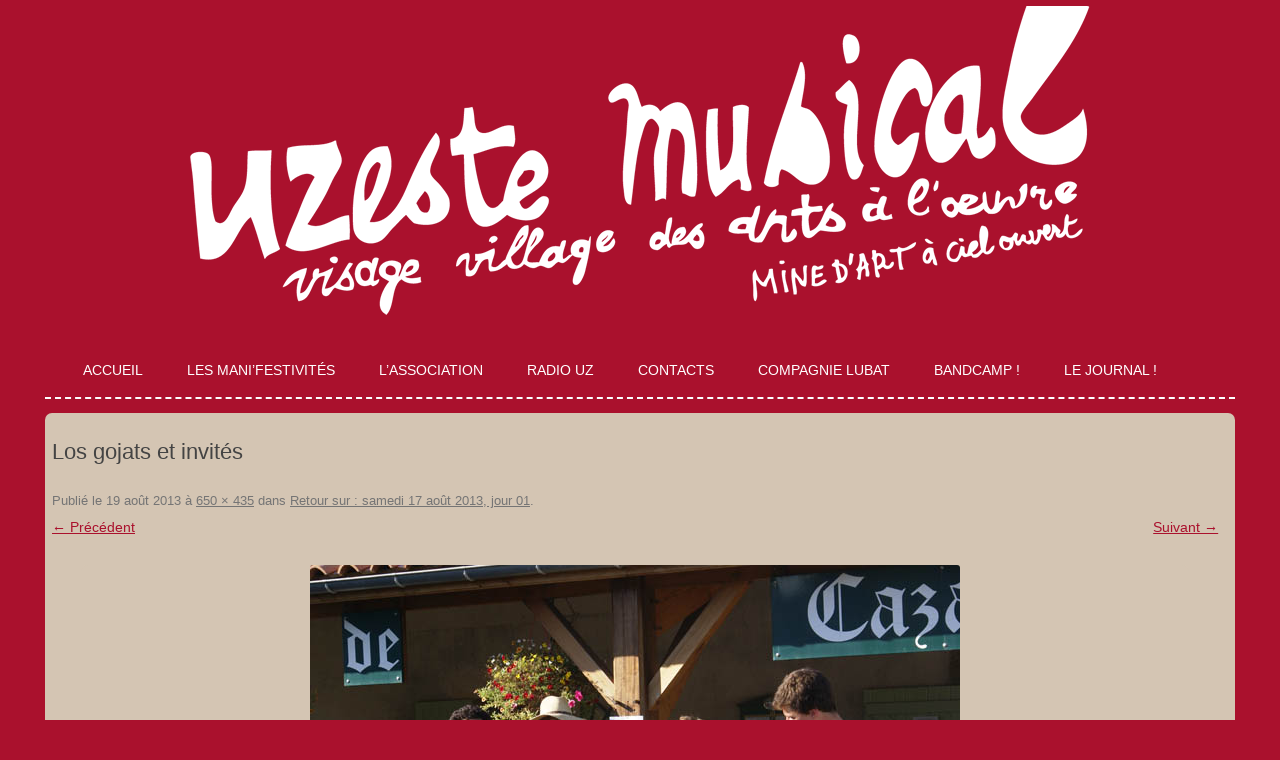

--- FILE ---
content_type: text/html; charset=UTF-8
request_url: http://uzeste.org/mediatheque/17aout2013/attachment/sony-dsc-18/
body_size: 8877
content:
<!DOCTYPE html>
<!--[if IE 7]>
<html class="ie ie7" lang="fr-FR">
<![endif]-->
<!--[if IE 8]>
<html class="ie ie8" lang="fr-FR">
<![endif]-->
<!--[if !(IE 7) | !(IE 8)  ]><!-->
<html lang="fr-FR">
<!--<![endif]-->
<head>
<meta charset="UTF-8" />
<meta name="viewport" content="width=device-width" />
<title>Los gojats et invités | Uzeste musical</title>
<link rel="profile" href="https://gmpg.org/xfn/11" />
<link rel="pingback" href="https://uzeste.org/xmlrpc.php" />
<!--[if lt IE 9]>
<script src="https://uzeste.org/wp-content/themes/twentytwelve/js/html5.js" type="text/javascript"></script>
<![endif]-->
<meta name='robots' content='max-image-preview:large' />
<link rel='dns-prefetch' href='//uzeste.org' />
<link rel='dns-prefetch' href='//stats.wp.com' />
<link rel='preconnect' href='//c0.wp.com' />
<link rel="alternate" type="application/rss+xml" title="Uzeste musical &raquo; Flux" href="https://uzeste.org/feed/" />
<link rel="alternate" type="application/rss+xml" title="Uzeste musical &raquo; Flux des commentaires" href="https://uzeste.org/comments/feed/" />
<link rel="alternate" type="application/rss+xml" title="Uzeste musical &raquo; Los gojats et invités Flux des commentaires" href="https://uzeste.org/mediatheque/17aout2013/attachment/sony-dsc-18/feed/" />
<link rel="alternate" title="oEmbed (JSON)" type="application/json+oembed" href="https://uzeste.org/wp-json/oembed/1.0/embed?url=https%3A%2F%2Fuzeste.org%2Fmediatheque%2F17aout2013%2Fattachment%2Fsony-dsc-18%2F" />
<link rel="alternate" title="oEmbed (XML)" type="text/xml+oembed" href="https://uzeste.org/wp-json/oembed/1.0/embed?url=https%3A%2F%2Fuzeste.org%2Fmediatheque%2F17aout2013%2Fattachment%2Fsony-dsc-18%2F&#038;format=xml" />
<style id='wp-img-auto-sizes-contain-inline-css' type='text/css'>
img:is([sizes=auto i],[sizes^="auto," i]){contain-intrinsic-size:3000px 1500px}
/*# sourceURL=wp-img-auto-sizes-contain-inline-css */
</style>
<style id='wp-emoji-styles-inline-css' type='text/css'>

	img.wp-smiley, img.emoji {
		display: inline !important;
		border: none !important;
		box-shadow: none !important;
		height: 1em !important;
		width: 1em !important;
		margin: 0 0.07em !important;
		vertical-align: -0.1em !important;
		background: none !important;
		padding: 0 !important;
	}
/*# sourceURL=wp-emoji-styles-inline-css */
</style>
<style id='wp-block-library-inline-css' type='text/css'>
:root{--wp-block-synced-color:#7a00df;--wp-block-synced-color--rgb:122,0,223;--wp-bound-block-color:var(--wp-block-synced-color);--wp-editor-canvas-background:#ddd;--wp-admin-theme-color:#007cba;--wp-admin-theme-color--rgb:0,124,186;--wp-admin-theme-color-darker-10:#006ba1;--wp-admin-theme-color-darker-10--rgb:0,107,160.5;--wp-admin-theme-color-darker-20:#005a87;--wp-admin-theme-color-darker-20--rgb:0,90,135;--wp-admin-border-width-focus:2px}@media (min-resolution:192dpi){:root{--wp-admin-border-width-focus:1.5px}}.wp-element-button{cursor:pointer}:root .has-very-light-gray-background-color{background-color:#eee}:root .has-very-dark-gray-background-color{background-color:#313131}:root .has-very-light-gray-color{color:#eee}:root .has-very-dark-gray-color{color:#313131}:root .has-vivid-green-cyan-to-vivid-cyan-blue-gradient-background{background:linear-gradient(135deg,#00d084,#0693e3)}:root .has-purple-crush-gradient-background{background:linear-gradient(135deg,#34e2e4,#4721fb 50%,#ab1dfe)}:root .has-hazy-dawn-gradient-background{background:linear-gradient(135deg,#faaca8,#dad0ec)}:root .has-subdued-olive-gradient-background{background:linear-gradient(135deg,#fafae1,#67a671)}:root .has-atomic-cream-gradient-background{background:linear-gradient(135deg,#fdd79a,#004a59)}:root .has-nightshade-gradient-background{background:linear-gradient(135deg,#330968,#31cdcf)}:root .has-midnight-gradient-background{background:linear-gradient(135deg,#020381,#2874fc)}:root{--wp--preset--font-size--normal:16px;--wp--preset--font-size--huge:42px}.has-regular-font-size{font-size:1em}.has-larger-font-size{font-size:2.625em}.has-normal-font-size{font-size:var(--wp--preset--font-size--normal)}.has-huge-font-size{font-size:var(--wp--preset--font-size--huge)}.has-text-align-center{text-align:center}.has-text-align-left{text-align:left}.has-text-align-right{text-align:right}.has-fit-text{white-space:nowrap!important}#end-resizable-editor-section{display:none}.aligncenter{clear:both}.items-justified-left{justify-content:flex-start}.items-justified-center{justify-content:center}.items-justified-right{justify-content:flex-end}.items-justified-space-between{justify-content:space-between}.screen-reader-text{border:0;clip-path:inset(50%);height:1px;margin:-1px;overflow:hidden;padding:0;position:absolute;width:1px;word-wrap:normal!important}.screen-reader-text:focus{background-color:#ddd;clip-path:none;color:#444;display:block;font-size:1em;height:auto;left:5px;line-height:normal;padding:15px 23px 14px;text-decoration:none;top:5px;width:auto;z-index:100000}html :where(.has-border-color){border-style:solid}html :where([style*=border-top-color]){border-top-style:solid}html :where([style*=border-right-color]){border-right-style:solid}html :where([style*=border-bottom-color]){border-bottom-style:solid}html :where([style*=border-left-color]){border-left-style:solid}html :where([style*=border-width]){border-style:solid}html :where([style*=border-top-width]){border-top-style:solid}html :where([style*=border-right-width]){border-right-style:solid}html :where([style*=border-bottom-width]){border-bottom-style:solid}html :where([style*=border-left-width]){border-left-style:solid}html :where(img[class*=wp-image-]){height:auto;max-width:100%}:where(figure){margin:0 0 1em}html :where(.is-position-sticky){--wp-admin--admin-bar--position-offset:var(--wp-admin--admin-bar--height,0px)}@media screen and (max-width:600px){html :where(.is-position-sticky){--wp-admin--admin-bar--position-offset:0px}}

/*# sourceURL=wp-block-library-inline-css */
</style><style id='global-styles-inline-css' type='text/css'>
:root{--wp--preset--aspect-ratio--square: 1;--wp--preset--aspect-ratio--4-3: 4/3;--wp--preset--aspect-ratio--3-4: 3/4;--wp--preset--aspect-ratio--3-2: 3/2;--wp--preset--aspect-ratio--2-3: 2/3;--wp--preset--aspect-ratio--16-9: 16/9;--wp--preset--aspect-ratio--9-16: 9/16;--wp--preset--color--black: #000000;--wp--preset--color--cyan-bluish-gray: #abb8c3;--wp--preset--color--white: #fff;--wp--preset--color--pale-pink: #f78da7;--wp--preset--color--vivid-red: #cf2e2e;--wp--preset--color--luminous-vivid-orange: #ff6900;--wp--preset--color--luminous-vivid-amber: #fcb900;--wp--preset--color--light-green-cyan: #7bdcb5;--wp--preset--color--vivid-green-cyan: #00d084;--wp--preset--color--pale-cyan-blue: #8ed1fc;--wp--preset--color--vivid-cyan-blue: #0693e3;--wp--preset--color--vivid-purple: #9b51e0;--wp--preset--color--blue: #21759b;--wp--preset--color--dark-gray: #444;--wp--preset--color--medium-gray: #9f9f9f;--wp--preset--color--light-gray: #e6e6e6;--wp--preset--gradient--vivid-cyan-blue-to-vivid-purple: linear-gradient(135deg,rgb(6,147,227) 0%,rgb(155,81,224) 100%);--wp--preset--gradient--light-green-cyan-to-vivid-green-cyan: linear-gradient(135deg,rgb(122,220,180) 0%,rgb(0,208,130) 100%);--wp--preset--gradient--luminous-vivid-amber-to-luminous-vivid-orange: linear-gradient(135deg,rgb(252,185,0) 0%,rgb(255,105,0) 100%);--wp--preset--gradient--luminous-vivid-orange-to-vivid-red: linear-gradient(135deg,rgb(255,105,0) 0%,rgb(207,46,46) 100%);--wp--preset--gradient--very-light-gray-to-cyan-bluish-gray: linear-gradient(135deg,rgb(238,238,238) 0%,rgb(169,184,195) 100%);--wp--preset--gradient--cool-to-warm-spectrum: linear-gradient(135deg,rgb(74,234,220) 0%,rgb(151,120,209) 20%,rgb(207,42,186) 40%,rgb(238,44,130) 60%,rgb(251,105,98) 80%,rgb(254,248,76) 100%);--wp--preset--gradient--blush-light-purple: linear-gradient(135deg,rgb(255,206,236) 0%,rgb(152,150,240) 100%);--wp--preset--gradient--blush-bordeaux: linear-gradient(135deg,rgb(254,205,165) 0%,rgb(254,45,45) 50%,rgb(107,0,62) 100%);--wp--preset--gradient--luminous-dusk: linear-gradient(135deg,rgb(255,203,112) 0%,rgb(199,81,192) 50%,rgb(65,88,208) 100%);--wp--preset--gradient--pale-ocean: linear-gradient(135deg,rgb(255,245,203) 0%,rgb(182,227,212) 50%,rgb(51,167,181) 100%);--wp--preset--gradient--electric-grass: linear-gradient(135deg,rgb(202,248,128) 0%,rgb(113,206,126) 100%);--wp--preset--gradient--midnight: linear-gradient(135deg,rgb(2,3,129) 0%,rgb(40,116,252) 100%);--wp--preset--font-size--small: 13px;--wp--preset--font-size--medium: 20px;--wp--preset--font-size--large: 36px;--wp--preset--font-size--x-large: 42px;--wp--preset--spacing--20: 0.44rem;--wp--preset--spacing--30: 0.67rem;--wp--preset--spacing--40: 1rem;--wp--preset--spacing--50: 1.5rem;--wp--preset--spacing--60: 2.25rem;--wp--preset--spacing--70: 3.38rem;--wp--preset--spacing--80: 5.06rem;--wp--preset--shadow--natural: 6px 6px 9px rgba(0, 0, 0, 0.2);--wp--preset--shadow--deep: 12px 12px 50px rgba(0, 0, 0, 0.4);--wp--preset--shadow--sharp: 6px 6px 0px rgba(0, 0, 0, 0.2);--wp--preset--shadow--outlined: 6px 6px 0px -3px rgb(255, 255, 255), 6px 6px rgb(0, 0, 0);--wp--preset--shadow--crisp: 6px 6px 0px rgb(0, 0, 0);}:where(.is-layout-flex){gap: 0.5em;}:where(.is-layout-grid){gap: 0.5em;}body .is-layout-flex{display: flex;}.is-layout-flex{flex-wrap: wrap;align-items: center;}.is-layout-flex > :is(*, div){margin: 0;}body .is-layout-grid{display: grid;}.is-layout-grid > :is(*, div){margin: 0;}:where(.wp-block-columns.is-layout-flex){gap: 2em;}:where(.wp-block-columns.is-layout-grid){gap: 2em;}:where(.wp-block-post-template.is-layout-flex){gap: 1.25em;}:where(.wp-block-post-template.is-layout-grid){gap: 1.25em;}.has-black-color{color: var(--wp--preset--color--black) !important;}.has-cyan-bluish-gray-color{color: var(--wp--preset--color--cyan-bluish-gray) !important;}.has-white-color{color: var(--wp--preset--color--white) !important;}.has-pale-pink-color{color: var(--wp--preset--color--pale-pink) !important;}.has-vivid-red-color{color: var(--wp--preset--color--vivid-red) !important;}.has-luminous-vivid-orange-color{color: var(--wp--preset--color--luminous-vivid-orange) !important;}.has-luminous-vivid-amber-color{color: var(--wp--preset--color--luminous-vivid-amber) !important;}.has-light-green-cyan-color{color: var(--wp--preset--color--light-green-cyan) !important;}.has-vivid-green-cyan-color{color: var(--wp--preset--color--vivid-green-cyan) !important;}.has-pale-cyan-blue-color{color: var(--wp--preset--color--pale-cyan-blue) !important;}.has-vivid-cyan-blue-color{color: var(--wp--preset--color--vivid-cyan-blue) !important;}.has-vivid-purple-color{color: var(--wp--preset--color--vivid-purple) !important;}.has-black-background-color{background-color: var(--wp--preset--color--black) !important;}.has-cyan-bluish-gray-background-color{background-color: var(--wp--preset--color--cyan-bluish-gray) !important;}.has-white-background-color{background-color: var(--wp--preset--color--white) !important;}.has-pale-pink-background-color{background-color: var(--wp--preset--color--pale-pink) !important;}.has-vivid-red-background-color{background-color: var(--wp--preset--color--vivid-red) !important;}.has-luminous-vivid-orange-background-color{background-color: var(--wp--preset--color--luminous-vivid-orange) !important;}.has-luminous-vivid-amber-background-color{background-color: var(--wp--preset--color--luminous-vivid-amber) !important;}.has-light-green-cyan-background-color{background-color: var(--wp--preset--color--light-green-cyan) !important;}.has-vivid-green-cyan-background-color{background-color: var(--wp--preset--color--vivid-green-cyan) !important;}.has-pale-cyan-blue-background-color{background-color: var(--wp--preset--color--pale-cyan-blue) !important;}.has-vivid-cyan-blue-background-color{background-color: var(--wp--preset--color--vivid-cyan-blue) !important;}.has-vivid-purple-background-color{background-color: var(--wp--preset--color--vivid-purple) !important;}.has-black-border-color{border-color: var(--wp--preset--color--black) !important;}.has-cyan-bluish-gray-border-color{border-color: var(--wp--preset--color--cyan-bluish-gray) !important;}.has-white-border-color{border-color: var(--wp--preset--color--white) !important;}.has-pale-pink-border-color{border-color: var(--wp--preset--color--pale-pink) !important;}.has-vivid-red-border-color{border-color: var(--wp--preset--color--vivid-red) !important;}.has-luminous-vivid-orange-border-color{border-color: var(--wp--preset--color--luminous-vivid-orange) !important;}.has-luminous-vivid-amber-border-color{border-color: var(--wp--preset--color--luminous-vivid-amber) !important;}.has-light-green-cyan-border-color{border-color: var(--wp--preset--color--light-green-cyan) !important;}.has-vivid-green-cyan-border-color{border-color: var(--wp--preset--color--vivid-green-cyan) !important;}.has-pale-cyan-blue-border-color{border-color: var(--wp--preset--color--pale-cyan-blue) !important;}.has-vivid-cyan-blue-border-color{border-color: var(--wp--preset--color--vivid-cyan-blue) !important;}.has-vivid-purple-border-color{border-color: var(--wp--preset--color--vivid-purple) !important;}.has-vivid-cyan-blue-to-vivid-purple-gradient-background{background: var(--wp--preset--gradient--vivid-cyan-blue-to-vivid-purple) !important;}.has-light-green-cyan-to-vivid-green-cyan-gradient-background{background: var(--wp--preset--gradient--light-green-cyan-to-vivid-green-cyan) !important;}.has-luminous-vivid-amber-to-luminous-vivid-orange-gradient-background{background: var(--wp--preset--gradient--luminous-vivid-amber-to-luminous-vivid-orange) !important;}.has-luminous-vivid-orange-to-vivid-red-gradient-background{background: var(--wp--preset--gradient--luminous-vivid-orange-to-vivid-red) !important;}.has-very-light-gray-to-cyan-bluish-gray-gradient-background{background: var(--wp--preset--gradient--very-light-gray-to-cyan-bluish-gray) !important;}.has-cool-to-warm-spectrum-gradient-background{background: var(--wp--preset--gradient--cool-to-warm-spectrum) !important;}.has-blush-light-purple-gradient-background{background: var(--wp--preset--gradient--blush-light-purple) !important;}.has-blush-bordeaux-gradient-background{background: var(--wp--preset--gradient--blush-bordeaux) !important;}.has-luminous-dusk-gradient-background{background: var(--wp--preset--gradient--luminous-dusk) !important;}.has-pale-ocean-gradient-background{background: var(--wp--preset--gradient--pale-ocean) !important;}.has-electric-grass-gradient-background{background: var(--wp--preset--gradient--electric-grass) !important;}.has-midnight-gradient-background{background: var(--wp--preset--gradient--midnight) !important;}.has-small-font-size{font-size: var(--wp--preset--font-size--small) !important;}.has-medium-font-size{font-size: var(--wp--preset--font-size--medium) !important;}.has-large-font-size{font-size: var(--wp--preset--font-size--large) !important;}.has-x-large-font-size{font-size: var(--wp--preset--font-size--x-large) !important;}
/*# sourceURL=global-styles-inline-css */
</style>

<style id='classic-theme-styles-inline-css' type='text/css'>
/*! This file is auto-generated */
.wp-block-button__link{color:#fff;background-color:#32373c;border-radius:9999px;box-shadow:none;text-decoration:none;padding:calc(.667em + 2px) calc(1.333em + 2px);font-size:1.125em}.wp-block-file__button{background:#32373c;color:#fff;text-decoration:none}
/*# sourceURL=/wp-includes/css/classic-themes.min.css */
</style>
<link rel='stylesheet' id='twentytwelve-fonts-css' href='https://uzeste.org/wp-content/themes/twentytwelve/fonts/font-open-sans.css?ver=20230328' type='text/css' media='all' />
<link rel='stylesheet' id='twentytwelve-style-css' href='https://uzeste.org/wp-content/themes/umtm/style.css?ver=20250715' type='text/css' media='all' />
<link rel='stylesheet' id='twentytwelve-block-style-css' href='https://uzeste.org/wp-content/themes/twentytwelve/css/blocks.css?ver=20240812' type='text/css' media='all' />
<link rel='stylesheet' id='dflip-style-css' href='https://uzeste.org/wp-content/plugins/3d-flipbook-dflip-lite/assets/css/dflip.min.css?ver=2.4.20' type='text/css' media='all' />
<link rel='stylesheet' id='wp_mailjet_form_builder_widget-widget-front-styles-css' href='https://uzeste.org/wp-content/plugins/mailjet-for-wordpress/src/widgetformbuilder/css/front-widget.css?ver=5.5.2' type='text/css' media='all' />
<script type="text/javascript" src="https://c0.wp.com/c/6.9/wp-includes/js/jquery/jquery.min.js" id="jquery-core-js"></script>
<script type="text/javascript" src="https://c0.wp.com/c/6.9/wp-includes/js/jquery/jquery-migrate.min.js" id="jquery-migrate-js"></script>
<script type="text/javascript" src="https://uzeste.org/wp-content/themes/twentytwelve/js/navigation.js?ver=20250303" id="twentytwelve-navigation-js" defer="defer" data-wp-strategy="defer"></script>
<link rel="https://api.w.org/" href="https://uzeste.org/wp-json/" /><link rel="alternate" title="JSON" type="application/json" href="https://uzeste.org/wp-json/wp/v2/media/895" /><link rel="EditURI" type="application/rsd+xml" title="RSD" href="https://uzeste.org/xmlrpc.php?rsd" />
<meta name="generator" content="WordPress 6.9" />
<link rel="canonical" href="https://uzeste.org/mediatheque/17aout2013/attachment/sony-dsc-18/" />
<link rel='shortlink' href='https://uzeste.org/?p=895' />
<style>

/* CSS added by Hide Metadata Plugin */

.entry-meta .byline:before,
			.entry-header .entry-meta span.byline:before,
			.entry-meta .byline:after,
			.entry-header .entry-meta span.byline:after,
			.single .byline, .group-blog .byline,
			.entry-meta .byline,
			.entry-header .entry-meta > span.byline,
			.entry-meta .author.vcard  {
				content: '';
				display: none;
				margin: 0;
			}</style>
	<style>img#wpstats{display:none}</style>
		<meta name="description" content="Arrivée des solis sauvages à l&#039;auberge de Cazalis" />
	<style type="text/css" id="twentytwelve-header-css">
		.site-title,
	.site-description {
		position: absolute;
		clip-path: inset(50%);
	}
			</style>
	<style type="text/css" id="custom-background-css">
body.custom-background { background-color: #aa112d; }
</style>
	
<!-- Jetpack Open Graph Tags -->
<meta property="og:type" content="article" />
<meta property="og:title" content="Los gojats et invités" />
<meta property="og:url" content="https://uzeste.org/mediatheque/17aout2013/attachment/sony-dsc-18/" />
<meta property="og:description" content="Arrivée des solis sauvages à l&rsquo;auberge de Cazalis" />
<meta property="article:published_time" content="2013-08-19T14:30:20+00:00" />
<meta property="article:modified_time" content="2013-08-19T14:30:20+00:00" />
<meta property="og:site_name" content="Uzeste musical" />
<meta property="og:image" content="https://uzeste.org/wp-content/uploads/2013/08/DSC01929.jpg" />
<meta property="og:image:alt" content="" />
<meta property="og:locale" content="fr_FR" />
<meta name="twitter:text:title" content="Los gojats et invités" />
<meta name="twitter:image" content="https://uzeste.org/wp-content/uploads/2013/08/DSC01929.jpg?w=640" />
<meta name="twitter:card" content="summary_large_image" />

<!-- End Jetpack Open Graph Tags -->
<link rel="icon" href="https://uzeste.org/wp-content/uploads/2025/08/cropped-Sans-titre-32x32.jpg" sizes="32x32" />
<link rel="icon" href="https://uzeste.org/wp-content/uploads/2025/08/cropped-Sans-titre-192x192.jpg" sizes="192x192" />
<link rel="apple-touch-icon" href="https://uzeste.org/wp-content/uploads/2025/08/cropped-Sans-titre-180x180.jpg" />
<meta name="msapplication-TileImage" content="https://uzeste.org/wp-content/uploads/2025/08/cropped-Sans-titre-270x270.jpg" />
</head>

<body data-rsssl=1 class="attachment wp-singular attachment-template-default single single-attachment postid-895 attachmentid-895 attachment-jpeg custom-background wp-embed-responsive wp-theme-twentytwelve wp-child-theme-umtm custom-font-enabled">
<div id="page" class="hfeed site">
	<header id="masthead" class="site-header" role="banner">
		<hgroup>
			<h1 class="site-title"><a href="https://uzeste.org/" title="Uzeste musical" rel="home">Uzeste musical</a></h1>
			<h2 class="site-description">Compagnie Lubat de Jazzcogne</h2>
		</hgroup>

		

					<a href="https://uzeste.org/"><img src="https://www.uzeste.org/wp-content/uploads/2013/07/banniere_um.fw_1.png" class="header-image" width="900" height="309" alt="" /></a>
				<nav id="site-navigation" class="main-navigation" role="navigation">
			<button class="menu-toggle">Menu</button>
			<a class="assistive-text" href="#content" title="Aller au contenu">Aller au contenu</a>
			<div class="menu-nav-container"><ul id="menu-nav" class="nav-menu"><li id="menu-item-43" class="menu-item menu-item-type-custom menu-item-object-custom menu-item-43"><a href="https://www.uzeste.org/">Accueil</a></li>
<li id="menu-item-41" class="menu-item menu-item-type-taxonomy menu-item-object-category menu-item-41"><a href="https://uzeste.org/category/manifestivites/">Les Mani&rsquo;Festivités</a></li>
<li id="menu-item-39" class="menu-item menu-item-type-taxonomy menu-item-object-category menu-item-39"><a href="https://uzeste.org/category/lassociation/">L&rsquo;association</a></li>
<li id="menu-item-42" class="menu-item menu-item-type-taxonomy menu-item-object-category menu-item-42"><a href="https://uzeste.org/category/radiouz/">Radio Uz</a></li>
<li id="menu-item-37" class="menu-item menu-item-type-post_type menu-item-object-page menu-item-37"><a href="https://uzeste.org/contacts/">Contacts</a></li>
<li id="menu-item-4529" class="menu-item menu-item-type-custom menu-item-object-custom menu-item-4529"><a target="_blank" href="https://cie-lubat.uzeste.org">Compagnie Lubat</a></li>
<li id="menu-item-3050" class="menu-item menu-item-type-custom menu-item-object-custom menu-item-3050"><a target="_blank" href="https://labeluz.bandcamp.com">Bandcamp !</a></li>
<li id="menu-item-7623" class="menu-item menu-item-type-post_type menu-item-object-post menu-item-7623"><a href="https://uzeste.org/accueil/journal/">Le journal !</a></li>
</ul></div>		</nav><!-- #site-navigation -->
	</header><!-- #masthead -->

	<div id="main" class="wrapper">
	<div id="primary" class="site-content">
		<div id="content" role="main">

		
				<article id="post-895" class="image-attachment post-895 attachment type-attachment status-inherit hentry">
					<header class="entry-header">
						<h1 class="entry-title">Los gojats et invités</h1>

						<footer class="entry-meta">
							<span class="meta-prep meta-prep-entry-date">Publié le </span> <span class="entry-date"><time class="entry-date" datetime="2013-08-19T16:30:20+02:00">19 août 2013</time></span> à <a href="https://uzeste.org/wp-content/uploads/2013/08/DSC01929.jpg" title="Lien vers l'image en taille originale">650 &times; 435</a> dans <a href="https://uzeste.org/mediatheque/17aout2013/" title="Aller à Retour sur : samedi 17 août 2013, jour 01" rel="gallery">Retour sur : samedi 17 août 2013, jour 01</a>.													</footer><!-- .entry-meta -->

						<nav id="image-navigation" class="navigation">
							<span class="previous-image"><a href='https://uzeste.org/mediatheque/17aout2013/attachment/sony-dsc-17/'>&larr; Précédent</a></span>
							<span class="next-image"><a href='https://uzeste.org/mediatheque/17aout2013/attachment/dscf0724/'>Suivant &rarr;</a></span>
						</nav><!-- #image-navigation -->
					</header><!-- .entry-header -->

					<div class="entry-content">

						<div class="entry-attachment">
							<div class="attachment">
											<a href="https://uzeste.org/mediatheque/17aout2013/attachment/dscf0724/" title="Los gojats et invités" rel="attachment">
									<img width="650" height="435" src="https://uzeste.org/wp-content/uploads/2013/08/DSC01929.jpg" class="attachment-960x960 size-960x960" alt="" decoding="async" fetchpriority="high" srcset="https://uzeste.org/wp-content/uploads/2013/08/DSC01929.jpg 650w, https://uzeste.org/wp-content/uploads/2013/08/DSC01929-300x200.jpg 300w, https://uzeste.org/wp-content/uploads/2013/08/DSC01929-600x401.jpg 600w, https://uzeste.org/wp-content/uploads/2013/08/DSC01929-624x417.jpg 624w" sizes="(max-width: 650px) 100vw, 650px" data-attachment-id="895" data-permalink="https://uzeste.org/mediatheque/17aout2013/attachment/sony-dsc-18/" data-orig-file="https://uzeste.org/wp-content/uploads/2013/08/DSC01929.jpg" data-orig-size="650,435" data-comments-opened="0" data-image-meta="{&quot;aperture&quot;:&quot;7.1&quot;,&quot;credit&quot;:&quot;&quot;,&quot;camera&quot;:&quot;DSLR-A100&quot;,&quot;caption&quot;:&quot;&quot;,&quot;created_timestamp&quot;:&quot;1376763143&quot;,&quot;copyright&quot;:&quot;&quot;,&quot;focal_length&quot;:&quot;60&quot;,&quot;iso&quot;:&quot;100&quot;,&quot;shutter_speed&quot;:&quot;0.00625&quot;,&quot;title&quot;:&quot;SONY DSC&quot;}" data-image-title="Los gojats et invités" data-image-description="&lt;p&gt;Auberge de Cazalis&lt;/p&gt;
" data-image-caption="&lt;p&gt;Arrivée des solis sauvages à l&amp;rsquo;auberge de Cazalis&lt;/p&gt;
" data-medium-file="https://uzeste.org/wp-content/uploads/2013/08/DSC01929-300x200.jpg" data-large-file="https://uzeste.org/wp-content/uploads/2013/08/DSC01929.jpg" />								</a>

																<div class="entry-caption">
									<p>Arrivée des solis sauvages à l&rsquo;auberge de Cazalis</p>
								</div>
															</div><!-- .attachment -->

						</div><!-- .entry-attachment -->

						<div class="entry-description">
							<p>Auberge de Cazalis</p>
													</div><!-- .entry-description -->

					</div><!-- .entry-content -->

				</article><!-- #post -->

				
<div id="comments" class="comments-area">

	
	
	
</div><!-- #comments .comments-area -->

			
		</div><!-- #content -->
	</div><!-- #primary -->

	</div><!-- #main .wrapper -->
	<footer id="colophon" role="contentinfo">
		<div class="site-info">
						Site r&eacutealis&eacute par <a href="http://www.kreaclic.fr" title="kreaclic">Kreaclic</a> pour Uzeste Musical, basé sur Wordpress et twenty Eleven.
		</div><!-- .site-info -->
	</footer><!-- #colophon -->
</div><!-- #page -->

<script type="speculationrules">
{"prefetch":[{"source":"document","where":{"and":[{"href_matches":"/*"},{"not":{"href_matches":["/wp-*.php","/wp-admin/*","/wp-content/uploads/*","/wp-content/*","/wp-content/plugins/*","/wp-content/themes/umtm/*","/wp-content/themes/twentytwelve/*","/*\\?(.+)"]}},{"not":{"selector_matches":"a[rel~=\"nofollow\"]"}},{"not":{"selector_matches":".no-prefetch, .no-prefetch a"}}]},"eagerness":"conservative"}]}
</script>
        <script data-cfasync="false">
            window.dFlipLocation = 'https://uzeste.org/wp-content/plugins/3d-flipbook-dflip-lite/assets/';
            window.dFlipWPGlobal = {"text":{"toggleSound":"Activerleson","toggleThumbnails":"Miniatures","toggleOutline":"Toggle Outline\/Bookmark","previousPage":"Page pr\u00e9c\u00e9dente","nextPage":"Page suivant","toggleFullscreen":"Plein \u00e9cran","zoomIn":"Zoom avant","zoomOut":"Zoom arri\u00e8re","toggleHelp":"Aide","singlePageMode":"Mode une seule page","doublePageMode":"Mode page double","downloadPDFFile":"T\u00e9l\u00e9charger le pdf","gotoFirstPage":"Aller \u00e0 la premi\u00e8re page","gotoLastPage":"Aller \u00e0 la derni\u00e8re page","share":"Partager","mailSubject":"Je voulais que vous voyiez ce FlipBook","mailBody":" {{url}}","loading":"Chargement"},"viewerType":"flipbook","moreControls":"download,pageMode,startPage,endPage","hideControls":"sound","scrollWheel":"false","backgroundColor":"#777","backgroundImage":"","height":"auto","paddingLeft":"20","paddingRight":"20","controlsPosition":"bottom","duration":"800","soundEnable":"false","enableDownload":"true","showSearchControl":"false","showPrintControl":"false","enableAnnotation":false,"enableAnalytics":"false","webgl":"false","hard":"none","maxTextureSize":"1600","rangeChunkSize":"524288","zoomRatio":"1.5","stiffness":"3","pageMode":"0","singlePageMode":"0","pageSize":"0","autoPlay":"false","autoPlayDuration":"5000","autoPlayStart":"false","linkTarget":"2","sharePrefix":"flipbook-"};
        </script>
      <script type="text/javascript" src="https://uzeste.org/wp-content/plugins/3d-flipbook-dflip-lite/assets/js/dflip.min.js?ver=2.4.20" id="dflip-script-js"></script>
<script type="text/javascript" id="wp_mailjet_form_builder_widget-front-script-js-extra">
/* <![CDATA[ */
var mjWidget = {"ajax_url":"https://uzeste.org/wp-admin/admin-ajax.php"};
//# sourceURL=wp_mailjet_form_builder_widget-front-script-js-extra
/* ]]> */
</script>
<script type="text/javascript" src="https://uzeste.org/wp-content/plugins/mailjet-for-wordpress/src/widgetformbuilder/js/front-widget.js?ver=6.9" id="wp_mailjet_form_builder_widget-front-script-js"></script>
<script type="text/javascript" id="jetpack-stats-js-before">
/* <![CDATA[ */
_stq = window._stq || [];
_stq.push([ "view", JSON.parse("{\"v\":\"ext\",\"blog\":\"192787429\",\"post\":\"895\",\"tz\":\"2\",\"srv\":\"uzeste.org\",\"j\":\"1:15.3.1\"}") ]);
_stq.push([ "clickTrackerInit", "192787429", "895" ]);
//# sourceURL=jetpack-stats-js-before
/* ]]> */
</script>
<script type="text/javascript" src="https://stats.wp.com/e-202603.js" id="jetpack-stats-js" defer="defer" data-wp-strategy="defer"></script>
<script id="wp-emoji-settings" type="application/json">
{"baseUrl":"https://s.w.org/images/core/emoji/17.0.2/72x72/","ext":".png","svgUrl":"https://s.w.org/images/core/emoji/17.0.2/svg/","svgExt":".svg","source":{"concatemoji":"https://uzeste.org/wp-includes/js/wp-emoji-release.min.js?ver=6.9"}}
</script>
<script type="module">
/* <![CDATA[ */
/*! This file is auto-generated */
const a=JSON.parse(document.getElementById("wp-emoji-settings").textContent),o=(window._wpemojiSettings=a,"wpEmojiSettingsSupports"),s=["flag","emoji"];function i(e){try{var t={supportTests:e,timestamp:(new Date).valueOf()};sessionStorage.setItem(o,JSON.stringify(t))}catch(e){}}function c(e,t,n){e.clearRect(0,0,e.canvas.width,e.canvas.height),e.fillText(t,0,0);t=new Uint32Array(e.getImageData(0,0,e.canvas.width,e.canvas.height).data);e.clearRect(0,0,e.canvas.width,e.canvas.height),e.fillText(n,0,0);const a=new Uint32Array(e.getImageData(0,0,e.canvas.width,e.canvas.height).data);return t.every((e,t)=>e===a[t])}function p(e,t){e.clearRect(0,0,e.canvas.width,e.canvas.height),e.fillText(t,0,0);var n=e.getImageData(16,16,1,1);for(let e=0;e<n.data.length;e++)if(0!==n.data[e])return!1;return!0}function u(e,t,n,a){switch(t){case"flag":return n(e,"\ud83c\udff3\ufe0f\u200d\u26a7\ufe0f","\ud83c\udff3\ufe0f\u200b\u26a7\ufe0f")?!1:!n(e,"\ud83c\udde8\ud83c\uddf6","\ud83c\udde8\u200b\ud83c\uddf6")&&!n(e,"\ud83c\udff4\udb40\udc67\udb40\udc62\udb40\udc65\udb40\udc6e\udb40\udc67\udb40\udc7f","\ud83c\udff4\u200b\udb40\udc67\u200b\udb40\udc62\u200b\udb40\udc65\u200b\udb40\udc6e\u200b\udb40\udc67\u200b\udb40\udc7f");case"emoji":return!a(e,"\ud83e\u1fac8")}return!1}function f(e,t,n,a){let r;const o=(r="undefined"!=typeof WorkerGlobalScope&&self instanceof WorkerGlobalScope?new OffscreenCanvas(300,150):document.createElement("canvas")).getContext("2d",{willReadFrequently:!0}),s=(o.textBaseline="top",o.font="600 32px Arial",{});return e.forEach(e=>{s[e]=t(o,e,n,a)}),s}function r(e){var t=document.createElement("script");t.src=e,t.defer=!0,document.head.appendChild(t)}a.supports={everything:!0,everythingExceptFlag:!0},new Promise(t=>{let n=function(){try{var e=JSON.parse(sessionStorage.getItem(o));if("object"==typeof e&&"number"==typeof e.timestamp&&(new Date).valueOf()<e.timestamp+604800&&"object"==typeof e.supportTests)return e.supportTests}catch(e){}return null}();if(!n){if("undefined"!=typeof Worker&&"undefined"!=typeof OffscreenCanvas&&"undefined"!=typeof URL&&URL.createObjectURL&&"undefined"!=typeof Blob)try{var e="postMessage("+f.toString()+"("+[JSON.stringify(s),u.toString(),c.toString(),p.toString()].join(",")+"));",a=new Blob([e],{type:"text/javascript"});const r=new Worker(URL.createObjectURL(a),{name:"wpTestEmojiSupports"});return void(r.onmessage=e=>{i(n=e.data),r.terminate(),t(n)})}catch(e){}i(n=f(s,u,c,p))}t(n)}).then(e=>{for(const n in e)a.supports[n]=e[n],a.supports.everything=a.supports.everything&&a.supports[n],"flag"!==n&&(a.supports.everythingExceptFlag=a.supports.everythingExceptFlag&&a.supports[n]);var t;a.supports.everythingExceptFlag=a.supports.everythingExceptFlag&&!a.supports.flag,a.supports.everything||((t=a.source||{}).concatemoji?r(t.concatemoji):t.wpemoji&&t.twemoji&&(r(t.twemoji),r(t.wpemoji)))});
//# sourceURL=https://uzeste.org/wp-includes/js/wp-emoji-loader.min.js
/* ]]> */
</script>
</body>
</html>
<!-- Dynamic page generated in 0.295 seconds. -->
<!-- Cached page generated by WP-Super-Cache on 2026-01-18 11:11:58 -->

<!-- super cache -->

--- FILE ---
content_type: text/css
request_url: https://uzeste.org/wp-content/themes/umtm/style.css?ver=20250715
body_size: 1402
content:
/*
Theme Name:     umtm
Description:    Thème enfant pour le thème Twenty Twelve
Author:         Kréaclic
Author URI:     http://www.kreaclic.fr/
Template:       twentytwelve                             
Version:        0.1.0
*/
@import url("../twentytwelve/style.css");
body, .site{
    background-color: #aa112d;
}

@media screen and (min-width: 310px) {
.site, .widget-area {
	width:97%;
	padding: 0;	
}
.site-content, .site-content article, .widget-area, .entry-content {
	width: 95%;
	margin: 1rem auto;
	float: none;
	background-color : #d4c5b3;
	border-radius:7px;
}
.site-header {
	text-align: center;
}
.header-image {
	margin-top: 0;
}
img.header-image{
	margin: 0 auto;
	max-width:320px;
	padding: 0;	
	box-shadow: 0 0 0 0 rgba(0, 0, 0, 0);
}
.main-navigation a {
    color: #ffffff;
	}
menu-nav-container {
	font-size: 1rem;
}
.main-navigation li {
	margin-top: 0.2rem;
}
.main-navigation li a {
color: #ffffff;
    border-bottom: 0 none;
    line-height: 1;
    text-transform: uppercase;
    white-space: nowrap;
	font-size: 1rem;
}

.entry-header {

}
.entry-header img.wp-post-image {
margin: 0.5rem auto;
width : 100%;
padding: 0 3%;
}
.entry-content img, .comment-content img, .widget img, img.header-image, .author-avatar img, img.wp-post-image {
    border-radius: 3px 3px 3px 3px;
    box-shadow: 0 0 0 0;
}.entry-content h2{
color: #aa112d;
}
.entry-content h4{
margin: 0 0 0 1rem;
font-size: 1.2rem;
}
.entry-content h6 {
margin: 1rem 0 0 0;}
.entry-content p {margin : 0 0 0 1.5rem;
}
img.wp-post-image {
	max-width: 90%;
	padding: 0;
}
.site-content article {
 font-size : 1rem;
}

H1.entry-title {
clear: both;
}
.main-navigation .current-menu-item > a, .main-navigation .current-menu-ancestor > a, .main-navigation .current_page_item > a, .main-navigation .current_page_ancestor > a {
    color: #ffffff;}

.site-content article, .site-content ul, .eazyest-gallery, .widget-area {
background-color : #d4c5b3;
}
a, .widget-area .widget a {
color:#aa112d;
}
a:hover, .widget-area .widget a:hover{
color: #d24f30;
}
/*zones de widget*/
aside {
background-color : #d4c5b3;
border-radius:7px;
padding: 7px;
}
.widget-area .widget {
    margin-bottom: 1rem;
	}
.widget-area .widget h3 {
margin-bottom: 0.5rem;
}
.archive-title, .page-title, .widget-title, .entry-content th, .comment-content th {
color: #aa112d;
}
/*pied de page */
footer[role="contentinfo"]{
    border-top: 0;
	background-color: #d4c5b3;
	border-radius: 7px;
	padding: 7px;
	width:100%;
}
.site-info {
text-align:center;
}
}
/*fin mediaqueries 320px */	
@media screen and (min-width: 599px) {
body .site {
    margin-top: 0.42857rem;
    box-shadow: none;
}
.site {
    max-width: 85rem;
    overflow: hidden;
}
.site-content {
    float: left;
    width: 72.1042%;
}
.site-content article {
    border-bottom: dashed 2px #ffffff;
    float: left;
    margin-bottom: 5.14286rem;
    width: 98%;
    padding-bottom: 1.71429rem;
	padding-right: 2rem;
}
body.custom-font-enabled {
    font-family: Verdana, Arial, Helvetica, sans-serif;}
	
/*header*/
.header-image {
    margin-top: 0;
}
img.header-image {
	max-width: 100%;
	padding: 0;
}
 img.header-image, img.wp-post-image {
    height: auto;
	padding: 0 auto;
}
/*article*/

img.wp-post-image {
	max-width: 33%;
	float: left;
}
H1.entry-title {
	clear: none;
}
.site-content article, .site-content ul, .eazyest-gallery {
padding: 12px 7px 7px 7px;
margin-bottom: 2rem;
border-radius: 7px;
}    
.entry-header .entry-title a {
font-weight: bold;
}

/*Menu navigation */
.main-navigation ul.nav-menu, .main-navigation div.nav-menu > ul {
    border-bottom: 2px dashed #ffffff;
    border-top: 0;
	margin: 0 auto;
	text-align: center;
}
.main-navigation .current-menu-item > a, .main-navigation .current-menu-ancestor > a, .main-navigation .current_page_item > a, .main-navigation .current_page_ancestor > a {
    font-weight: bold;
	font-size: 1.4em;
}

.main-navigation li a {
    line-height: 3.69231;
	font-size: 1.2em;
}
/*zones de widget*/
aside {
background-color : #d4c5b3;
border-radius:7px;
padding: 7px;
}
.widget-area .widget {
    margin-bottom: 1.8rem;
	}
.widget-area {
		width: 27.5%;
		float: right;
}
.widget-area .widget h3 {
margin-bottom: 0.5rem;
}
.archive-title, .page-title, .widget-title, .entry-content th, .comment-content th {
color: #aa112d;
}
/*pied de page */
footer[role="contentinfo"]{
    border-top: 0;
}
.jwplayer {
clear:both;}
}
@media screen and (min-width: 1000px) {
.site-header {
padding: 0;
text-align:center;
}
}